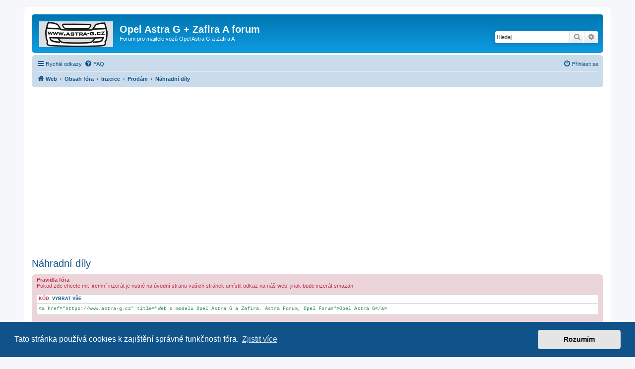

--- FILE ---
content_type: text/html; charset=UTF-8
request_url: https://www.astra-g.cz/forum/viewforum.php?f=41&sid=4c204b37a928cc69d31f517ba4e05f72
body_size: 8942
content:
<!DOCTYPE html>
<html dir="ltr" lang="cs-cz">
<head>
<meta charset="utf-8" />
<meta http-equiv="X-UA-Compatible" content="IE=edge">
<meta name="viewport" content="width=device-width, initial-scale=1" />

<title>Náhradní díly - Opel Astra G  + Zafira A forum</title>


	<link rel="canonical" href="https://www.astra-g.cz:443/forum/viewforum.php?f=41">

<!--
	phpBB style name: prosilver
	Based on style:   prosilver (this is the default phpBB3 style)
	Original author:  Tom Beddard ( http://www.subBlue.com/ )
	Modified by:
-->

<link href="./assets/css/font-awesome.min.css?assets_version=51" rel="stylesheet">
<link href="./styles/prosilver/theme/stylesheet.css?assets_version=51" rel="stylesheet">
<link href="./styles/prosilver/theme/cs/stylesheet.css?assets_version=51" rel="stylesheet">



	<link href="./assets/cookieconsent/cookieconsent.min.css?assets_version=51" rel="stylesheet">

<!--[if lte IE 9]>
	<link href="./styles/prosilver/theme/tweaks.css?assets_version=51" rel="stylesheet">
<![endif]-->





<script async src="https://fundingchoicesmessages.google.com/i/pub-1033462108778010?ers=1" nonce="dHJPoCaU-kyrIFHGXIeyYQ"></script><script nonce="dHJPoCaU-kyrIFHGXIeyYQ">(function() {function signalGooglefcPresent() {if (!window.frames['googlefcPresent']) {if (document.body) {const iframe = document.createElement('iframe'); iframe.style = 'width: 0; height: 0; border: none; z-index: -1000; left: -1000px; top: -1000px;'; iframe.style.display = 'none'; iframe.name = 'googlefcPresent'; document.body.appendChild(iframe);} else {setTimeout(signalGooglefcPresent, 0);}}}signalGooglefcPresent();})();</script>

<script>
  (function (s, t, a, y, twenty, two) {
    s.Stay22 = s.Stay22 || {};
    s.Stay22.params = { lmaID: '692d6e05b2478d16bb97d422' };
    twenty = t.createElement(a);
    two = t.getElementsByTagName(a)[0];
    twenty.async = 1;
    twenty.src = y;
    two.parentNode.insertBefore(twenty, two);
  })(window, document, 'script', 'https://scripts.stay22.com/letmeallez.js');
</script>


</head>
<body id="phpbb" class="nojs notouch section-viewforum ltr ">


<div id="wrap" class="wrap">
	<a id="top" class="top-anchor" accesskey="t"></a>
	<div id="page-header">
		<div class="headerbar" role="banner">
					<div class="inner">

			<div id="site-description" class="site-description">
		<a id="logo" class="logo" href="https://www.astra-g.cz/" title="Web">
					<span class="site_logo"></span>
				</a>
				<h1>Opel Astra G  + Zafira A forum</h1>
				<p>Forum pro majitele vozů Opel Astra G a Zafira A</p>
				<p class="skiplink"><a href="#start_here">Přejít na obsah</a></p>
			</div>

									<div id="search-box" class="search-box search-header" role="search">
				<form action="./search.php?sid=7ec5b9f7d81886005b6f1c36b4bdaf08" method="get" id="search">
				<fieldset>
					<input name="keywords" id="keywords" type="search" maxlength="128" title="Hledat klíčová slova" class="inputbox search tiny" size="20" value="" placeholder="Hledej…" />
					<button class="button button-search" type="submit" title="Hledat">
						<i class="icon fa-search fa-fw" aria-hidden="true"></i><span class="sr-only">Hledat</span>
					</button>
					<a href="./search.php?sid=7ec5b9f7d81886005b6f1c36b4bdaf08" class="button button-search-end" title="Pokročilé hledání">
						<i class="icon fa-cog fa-fw" aria-hidden="true"></i><span class="sr-only">Pokročilé hledání</span>
					</a>
					<input type="hidden" name="sid" value="7ec5b9f7d81886005b6f1c36b4bdaf08" />

				</fieldset>
				</form>
			</div>
						
			</div>
					</div>
				<div class="navbar" role="navigation">
	<div class="inner">

	<ul id="nav-main" class="nav-main linklist" role="menubar">

		<li id="quick-links" class="quick-links dropdown-container responsive-menu" data-skip-responsive="true">
			<a href="#" class="dropdown-trigger">
				<i class="icon fa-bars fa-fw" aria-hidden="true"></i><span>Rychlé odkazy</span>
			</a>
			<div class="dropdown">
				<div class="pointer"><div class="pointer-inner"></div></div>
				<ul class="dropdown-contents" role="menu">
					
											<li class="separator"></li>
																									<li>
								<a href="./search.php?search_id=unanswered&amp;sid=7ec5b9f7d81886005b6f1c36b4bdaf08" role="menuitem">
									<i class="icon fa-file-o fa-fw icon-gray" aria-hidden="true"></i><span>Témata bez odpovědí</span>
								</a>
							</li>
							<li>
								<a href="./search.php?search_id=active_topics&amp;sid=7ec5b9f7d81886005b6f1c36b4bdaf08" role="menuitem">
									<i class="icon fa-file-o fa-fw icon-blue" aria-hidden="true"></i><span>Aktivní témata</span>
								</a>
							</li>
							<li class="separator"></li>
							<li>
								<a href="./search.php?sid=7ec5b9f7d81886005b6f1c36b4bdaf08" role="menuitem">
									<i class="icon fa-search fa-fw" aria-hidden="true"></i><span>Hledat</span>
								</a>
							</li>
					
										<li class="separator"></li>

									</ul>
			</div>
		</li>

				<li data-skip-responsive="true">
			<a href="/forum/app.php/help/faq?sid=7ec5b9f7d81886005b6f1c36b4bdaf08" rel="help" title="Často kladené otázky" role="menuitem">
				<i class="icon fa-question-circle fa-fw" aria-hidden="true"></i><span>FAQ</span>
			</a>
		</li>
						
			<li class="rightside"  data-skip-responsive="true">
			<a href="./ucp.php?mode=login&amp;redirect=viewforum.php%3Ff%3D41&amp;sid=7ec5b9f7d81886005b6f1c36b4bdaf08" title="Přihlásit se" accesskey="x" role="menuitem">
				<i class="icon fa-power-off fa-fw" aria-hidden="true"></i><span>Přihlásit se</span>
			</a>
		</li>
						</ul>

	<ul id="nav-breadcrumbs" class="nav-breadcrumbs linklist navlinks" role="menubar">
				
		
		<li class="breadcrumbs" itemscope itemtype="https://schema.org/BreadcrumbList">

							<span class="crumb" itemtype="https://schema.org/ListItem" itemprop="itemListElement" itemscope><a itemprop="item" href="https://www.astra-g.cz/" data-navbar-reference="home"><i class="icon fa-home fa-fw" aria-hidden="true"></i><span itemprop="name">Web</span></a><meta itemprop="position" content="1" /></span>
			
							<span class="crumb" itemtype="https://schema.org/ListItem" itemprop="itemListElement" itemscope><a itemprop="item" href="./index.php?sid=7ec5b9f7d81886005b6f1c36b4bdaf08" accesskey="h" data-navbar-reference="index"><span itemprop="name">Obsah fóra</span></a><meta itemprop="position" content="2" /></span>

											
								<span class="crumb" itemtype="https://schema.org/ListItem" itemprop="itemListElement" itemscope data-forum-id="33"><a itemprop="item" href="./viewforum.php?f=33&amp;sid=7ec5b9f7d81886005b6f1c36b4bdaf08"><span itemprop="name">Inzerce</span></a><meta itemprop="position" content="3" /></span>
															
								<span class="crumb" itemtype="https://schema.org/ListItem" itemprop="itemListElement" itemscope data-forum-id="8"><a itemprop="item" href="./viewforum.php?f=8&amp;sid=7ec5b9f7d81886005b6f1c36b4bdaf08"><span itemprop="name">Prodám</span></a><meta itemprop="position" content="4" /></span>
															
								<span class="crumb" itemtype="https://schema.org/ListItem" itemprop="itemListElement" itemscope data-forum-id="41"><a itemprop="item" href="./viewforum.php?f=41&amp;sid=7ec5b9f7d81886005b6f1c36b4bdaf08"><span itemprop="name">Náhradní díly</span></a><meta itemprop="position" content="5" /></span>
							
					</li>

		
					<li class="rightside responsive-search">
				<a href="./search.php?sid=7ec5b9f7d81886005b6f1c36b4bdaf08" title="Zobrazit možnosti rozšířeného hledání" role="menuitem">
					<i class="icon fa-search fa-fw" aria-hidden="true"></i><span class="sr-only">Hledat</span>
				</a>
			</li>
			</ul>

	</div>
</div>
	</div>

	
	<a id="start_here" class="anchor"></a>
	<div id="page-body" class="page-body" role="main">
		
		<br></br>
<script async src="https://pagead2.googlesyndication.com/pagead/js/adsbygoogle.js?client=ca-pub-1033462108778010"
     crossorigin="anonymous"></script>
<!-- astra-g-forum-resp-top -->
<ins class="adsbygoogle"
     style="display:block"
     data-ad-client="ca-pub-1033462108778010"
     data-ad-slot="7519382629"
     data-ad-format="auto"
     data-full-width-responsive="true"></ins>
<script>
     (adsbygoogle = window.adsbygoogle || []).push({});
</script>
<br></br>
<h2 class="forum-title"><a href="./viewforum.php?f=41&amp;sid=7ec5b9f7d81886005b6f1c36b4bdaf08">Náhradní díly</a></h2>
<div>
	<!-- NOTE: remove the style="display: none" when you want to have the forum description on the forum body -->
	<div style="display: none !important;">Kategorie pouze pro náhradní díly<br /></div>	</div>

	<div class="rules">
		<div class="inner">

					<strong>Pravidla fóra</strong><br />
			Pokud zde chcete mit firemní inzerát je nutné na úvodní stranu vašich stránek umístit odkaz na náš web, jinak bude inzerát smazán.<br>

<div class="codebox"><p>Kód: <a href="#" onclick="selectCode(this); return false;">Vybrat vše</a></p><pre><code>&lt;a href="https://www.astra-g.cz" title="Web o modelu Opel Astra G a Zafira. Astra Forum, Opel Forum"&gt;Opel Astra G&lt;/a&gt;</code></pre></div>
		
		</div>
	</div>


	<div class="action-bar bar-top">

				
		<a href="./posting.php?mode=post&amp;f=41&amp;sid=7ec5b9f7d81886005b6f1c36b4bdaf08" class="button" title="Odeslat nové téma">
							<span>Nové téma</span> <i class="icon fa-pencil fa-fw" aria-hidden="true"></i>
					</a>
				
			<div class="search-box" role="search">
			<form method="get" id="forum-search" action="./search.php?sid=7ec5b9f7d81886005b6f1c36b4bdaf08">
			<fieldset>
				<input class="inputbox search tiny" type="search" name="keywords" id="search_keywords" size="20" placeholder="Hledat v&nbsp;tomto fóru" />
				<button class="button button-search" type="submit" title="Hledat">
					<i class="icon fa-search fa-fw" aria-hidden="true"></i><span class="sr-only">Hledat</span>
				</button>
				<a href="./search.php?fid%5B%5D=41&amp;sid=7ec5b9f7d81886005b6f1c36b4bdaf08" class="button button-search-end" title="Pokročilé hledání">
					<i class="icon fa-cog fa-fw" aria-hidden="true"></i><span class="sr-only">Pokročilé hledání</span>
				</a>
				<input type="hidden" name="fid[0]" value="41" />
<input type="hidden" name="sid" value="7ec5b9f7d81886005b6f1c36b4bdaf08" />

			</fieldset>
			</form>
		</div>
	
	<div class="pagination">
				0 témat
					&bull; Stránka <strong>1</strong> z <strong>1</strong>
			</div>

	</div>




	
			<div class="forumbg announcement">
		<div class="inner">
		<ul class="topiclist">
			<li class="header">
				<dl class="row-item">
					<dt><div class="list-inner">Oznámení</div></dt>
					<dd class="posts">Odpovědi</dd>
					<dd class="views">Zobrazení</dd>
					<dd class="lastpost"><span>Poslední příspěvek</span></dd>
				</dl>
			</li>
		</ul>
		<ul class="topiclist topics">
	
				<li class="row bg1 global-announce">
						<dl class="row-item global_read">
				<dt title="Žádné nové příspěvky">
										<div class="list-inner">
																		<a href="./viewtopic.php?t=32051&amp;sid=7ec5b9f7d81886005b6f1c36b4bdaf08" class="topictitle">Ukončení fóra Astra G a přesun na Opel-forum.cz</a>																								<br />
						
												<div class="responsive-show" style="display: none;">
							Poslední příspěvek od <a href="./memberlist.php?mode=viewprofile&amp;u=2&amp;sid=7ec5b9f7d81886005b6f1c36b4bdaf08" style="color: #AA0000;" class="username-coloured">milosh</a> &laquo; <a href="./viewtopic.php?p=490710&amp;sid=7ec5b9f7d81886005b6f1c36b4bdaf08#p490710" title="Přejít na poslední příspěvek"><time datetime="2020-04-04T08:35:53+00:00">04 dub 2020, 10:35</time></a>
							<br />Napsal v <a href="./viewforum.php?f=16&amp;sid=7ec5b9f7d81886005b6f1c36b4bdaf08">Pokec</a>						</div>
														<span class="responsive-show left-box" style="display: none;">Odpovědi: <strong>7</strong></span>
													
						<div class="topic-poster responsive-hide left-box">
																												od <a href="./memberlist.php?mode=viewprofile&amp;u=2&amp;sid=7ec5b9f7d81886005b6f1c36b4bdaf08" style="color: #AA0000;" class="username-coloured">milosh</a> &raquo; <time datetime="2020-03-31T12:11:26+00:00">31 bře 2020, 14:11</time>
														 &raquo; v <a href="./viewforum.php?f=16&amp;sid=7ec5b9f7d81886005b6f1c36b4bdaf08">Pokec</a>						</div>

						
											</div>
				</dt>
				<dd class="posts">7 <dfn>Odpovědi</dfn></dd>
				<dd class="views">119152 <dfn>Zobrazení</dfn></dd>
				<dd class="lastpost">
					<span><dfn>Poslední příspěvek </dfn>od <a href="./memberlist.php?mode=viewprofile&amp;u=2&amp;sid=7ec5b9f7d81886005b6f1c36b4bdaf08" style="color: #AA0000;" class="username-coloured">milosh</a>													<a href="./viewtopic.php?p=490710&amp;sid=7ec5b9f7d81886005b6f1c36b4bdaf08#p490710" title="Přejít na poslední příspěvek">
								<i class="icon fa-external-link-square fa-fw icon-lightgray icon-md" aria-hidden="true"></i><span class="sr-only"></span>
							</a>
												<br /><time datetime="2020-04-04T08:35:53+00:00">04 dub 2020, 10:35</time>
					</span>
				</dd>
			</dl>
					</li>
		
	

	
	
				<li class="row bg2 global-announce">
						<dl class="row-item global_read">
				<dt title="Žádné nové příspěvky">
										<div class="list-inner">
																		<a href="./viewtopic.php?t=31877&amp;sid=7ec5b9f7d81886005b6f1c36b4bdaf08" class="topictitle">Srovnávač povinného ručení Opel</a>																								<br />
						
												<div class="responsive-show" style="display: none;">
							Poslední příspěvek od <a href="./memberlist.php?mode=viewprofile&amp;u=2&amp;sid=7ec5b9f7d81886005b6f1c36b4bdaf08" style="color: #AA0000;" class="username-coloured">milosh</a> &laquo; <a href="./viewtopic.php?p=489638&amp;sid=7ec5b9f7d81886005b6f1c36b4bdaf08#p489638" title="Přejít na poslední příspěvek"><time datetime="2019-04-23T13:32:09+00:00">23 dub 2019, 15:32</time></a>
							<br />Napsal v <a href="./viewforum.php?f=1&amp;sid=7ec5b9f7d81886005b6f1c36b4bdaf08">Motory</a>						</div>
													
						<div class="topic-poster responsive-hide left-box">
																												od <a href="./memberlist.php?mode=viewprofile&amp;u=2&amp;sid=7ec5b9f7d81886005b6f1c36b4bdaf08" style="color: #AA0000;" class="username-coloured">milosh</a> &raquo; <time datetime="2019-04-23T13:32:09+00:00">23 dub 2019, 15:32</time>
														 &raquo; v <a href="./viewforum.php?f=1&amp;sid=7ec5b9f7d81886005b6f1c36b4bdaf08">Motory</a>						</div>

						
											</div>
				</dt>
				<dd class="posts">0 <dfn>Odpovědi</dfn></dd>
				<dd class="views">126979 <dfn>Zobrazení</dfn></dd>
				<dd class="lastpost">
					<span><dfn>Poslední příspěvek </dfn>od <a href="./memberlist.php?mode=viewprofile&amp;u=2&amp;sid=7ec5b9f7d81886005b6f1c36b4bdaf08" style="color: #AA0000;" class="username-coloured">milosh</a>													<a href="./viewtopic.php?p=489638&amp;sid=7ec5b9f7d81886005b6f1c36b4bdaf08#p489638" title="Přejít na poslední příspěvek">
								<i class="icon fa-external-link-square fa-fw icon-lightgray icon-md" aria-hidden="true"></i><span class="sr-only"></span>
							</a>
												<br /><time datetime="2019-04-23T13:32:09+00:00">23 dub 2019, 15:32</time>
					</span>
				</dd>
			</dl>
					</li>
		
	

	
	
				<li class="row bg1 global-announce">
						<dl class="row-item global_read">
				<dt title="Žádné nové příspěvky">
										<div class="list-inner">
																		<a href="./viewtopic.php?t=25339&amp;sid=7ec5b9f7d81886005b6f1c36b4bdaf08" class="topictitle">Astra-G.cz na sociálních sítích</a>																								<br />
						
												<div class="responsive-show" style="display: none;">
							Poslední příspěvek od <a href="./memberlist.php?mode=viewprofile&amp;u=2&amp;sid=7ec5b9f7d81886005b6f1c36b4bdaf08" style="color: #AA0000;" class="username-coloured">milosh</a> &laquo; <a href="./viewtopic.php?p=474012&amp;sid=7ec5b9f7d81886005b6f1c36b4bdaf08#p474012" title="Přejít na poslední příspěvek"><time datetime="2015-12-17T11:26:58+00:00">17 pro 2015, 12:26</time></a>
							<br />Napsal v <a href="./viewforum.php?f=1&amp;sid=7ec5b9f7d81886005b6f1c36b4bdaf08">Motory</a>						</div>
														<span class="responsive-show left-box" style="display: none;">Odpovědi: <strong>1</strong></span>
													
						<div class="topic-poster responsive-hide left-box">
																												od <a href="./memberlist.php?mode=viewprofile&amp;u=2&amp;sid=7ec5b9f7d81886005b6f1c36b4bdaf08" style="color: #AA0000;" class="username-coloured">milosh</a> &raquo; <time datetime="2013-01-19T10:05:21+00:00">19 led 2013, 11:05</time>
														 &raquo; v <a href="./viewforum.php?f=1&amp;sid=7ec5b9f7d81886005b6f1c36b4bdaf08">Motory</a>						</div>

						
											</div>
				</dt>
				<dd class="posts">1 <dfn>Odpovědi</dfn></dd>
				<dd class="views">229087 <dfn>Zobrazení</dfn></dd>
				<dd class="lastpost">
					<span><dfn>Poslední příspěvek </dfn>od <a href="./memberlist.php?mode=viewprofile&amp;u=2&amp;sid=7ec5b9f7d81886005b6f1c36b4bdaf08" style="color: #AA0000;" class="username-coloured">milosh</a>													<a href="./viewtopic.php?p=474012&amp;sid=7ec5b9f7d81886005b6f1c36b4bdaf08#p474012" title="Přejít na poslední příspěvek">
								<i class="icon fa-external-link-square fa-fw icon-lightgray icon-md" aria-hidden="true"></i><span class="sr-only"></span>
							</a>
												<br /><time datetime="2015-12-17T11:26:58+00:00">17 pro 2015, 12:26</time>
					</span>
				</dd>
			</dl>
					</li>
		
	

	
	
				<li class="row bg2 global-announce">
						<dl class="row-item global_read_locked">
				<dt title="Toto téma je zamknuté. Nemůžete posílat nové příspěvky ani odpovídat na starší.">
										<div class="list-inner">
																		<a href="./viewtopic.php?t=24938&amp;sid=7ec5b9f7d81886005b6f1c36b4bdaf08" class="topictitle">Black list - černá listina</a>																								<br />
						
												<div class="responsive-show" style="display: none;">
							Poslední příspěvek od <a href="./memberlist.php?mode=viewprofile&amp;u=1235&amp;sid=7ec5b9f7d81886005b6f1c36b4bdaf08" style="color: #000099;" class="username-coloured">Radoš 92</a> &laquo; <a href="./viewtopic.php?p=468091&amp;sid=7ec5b9f7d81886005b6f1c36b4bdaf08#p468091" title="Přejít na poslední příspěvek"><time datetime="2015-04-26T20:42:15+00:00">26 dub 2015, 22:42</time></a>
							<br />Napsal v <a href="./viewforum.php?f=1&amp;sid=7ec5b9f7d81886005b6f1c36b4bdaf08">Motory</a>						</div>
														<span class="responsive-show left-box" style="display: none;">Odpovědi: <strong>6</strong></span>
													
						<div class="topic-poster responsive-hide left-box">
																												od <a href="./memberlist.php?mode=viewprofile&amp;u=1235&amp;sid=7ec5b9f7d81886005b6f1c36b4bdaf08" style="color: #000099;" class="username-coloured">Radoš 92</a> &raquo; <time datetime="2012-09-30T18:45:56+00:00">30 zář 2012, 20:45</time>
														 &raquo; v <a href="./viewforum.php?f=1&amp;sid=7ec5b9f7d81886005b6f1c36b4bdaf08">Motory</a>						</div>

						
											</div>
				</dt>
				<dd class="posts">6 <dfn>Odpovědi</dfn></dd>
				<dd class="views">258790 <dfn>Zobrazení</dfn></dd>
				<dd class="lastpost">
					<span><dfn>Poslední příspěvek </dfn>od <a href="./memberlist.php?mode=viewprofile&amp;u=1235&amp;sid=7ec5b9f7d81886005b6f1c36b4bdaf08" style="color: #000099;" class="username-coloured">Radoš 92</a>													<a href="./viewtopic.php?p=468091&amp;sid=7ec5b9f7d81886005b6f1c36b4bdaf08#p468091" title="Přejít na poslední příspěvek">
								<i class="icon fa-external-link-square fa-fw icon-lightgray icon-md" aria-hidden="true"></i><span class="sr-only"></span>
							</a>
												<br /><time datetime="2015-04-26T20:42:15+00:00">26 dub 2015, 22:42</time>
					</span>
				</dd>
			</dl>
					</li>
		
	

	
	
				<li class="row bg1 global-announce">
						<dl class="row-item global_read_locked">
				<dt title="Toto téma je zamknuté. Nemůžete posílat nové příspěvky ani odpovídat na starší.">
										<div class="list-inner">
																		<a href="./viewtopic.php?t=22250&amp;sid=7ec5b9f7d81886005b6f1c36b4bdaf08" class="topictitle">Identifikační štítek vozidla - B-sloupek u spolujezdce</a>																								<br />
						
												<div class="responsive-show" style="display: none;">
							Poslední příspěvek od <a href="./memberlist.php?mode=viewprofile&amp;u=2016&amp;sid=7ec5b9f7d81886005b6f1c36b4bdaf08" class="username">Mike.S</a> &laquo; <a href="./viewtopic.php?p=375181&amp;sid=7ec5b9f7d81886005b6f1c36b4bdaf08#p375181" title="Přejít na poslední příspěvek"><time datetime="2011-11-06T08:11:54+00:00">06 lis 2011, 09:11</time></a>
							<br />Napsal v <a href="./viewforum.php?f=1&amp;sid=7ec5b9f7d81886005b6f1c36b4bdaf08">Motory</a>						</div>
													
						<div class="topic-poster responsive-hide left-box">
														<i class="icon fa-paperclip fa-fw" aria-hidden="true"></i>														od <a href="./memberlist.php?mode=viewprofile&amp;u=2016&amp;sid=7ec5b9f7d81886005b6f1c36b4bdaf08" class="username">Mike.S</a> &raquo; <time datetime="2011-11-06T08:11:54+00:00">06 lis 2011, 09:11</time>
														 &raquo; v <a href="./viewforum.php?f=1&amp;sid=7ec5b9f7d81886005b6f1c36b4bdaf08">Motory</a>						</div>

						
											</div>
				</dt>
				<dd class="posts">0 <dfn>Odpovědi</dfn></dd>
				<dd class="views">232585 <dfn>Zobrazení</dfn></dd>
				<dd class="lastpost">
					<span><dfn>Poslední příspěvek </dfn>od <a href="./memberlist.php?mode=viewprofile&amp;u=2016&amp;sid=7ec5b9f7d81886005b6f1c36b4bdaf08" class="username">Mike.S</a>													<a href="./viewtopic.php?p=375181&amp;sid=7ec5b9f7d81886005b6f1c36b4bdaf08#p375181" title="Přejít na poslední příspěvek">
								<i class="icon fa-external-link-square fa-fw icon-lightgray icon-md" aria-hidden="true"></i><span class="sr-only"></span>
							</a>
												<br /><time datetime="2011-11-06T08:11:54+00:00">06 lis 2011, 09:11</time>
					</span>
				</dd>
			</dl>
					</li>
		
	

	
	
				<li class="row bg2 global-announce">
						<dl class="row-item global_read">
				<dt title="Žádné nové příspěvky">
										<div class="list-inner">
																		<a href="./viewtopic.php?t=21836&amp;sid=7ec5b9f7d81886005b6f1c36b4bdaf08" class="topictitle">Návod na vložení odkazu z Autokelly.cz</a>																								<br />
						
												<div class="responsive-show" style="display: none;">
							Poslední příspěvek od <a href="./memberlist.php?mode=viewprofile&amp;u=2016&amp;sid=7ec5b9f7d81886005b6f1c36b4bdaf08" class="username">Mike.S</a> &laquo; <a href="./viewtopic.php?p=370733&amp;sid=7ec5b9f7d81886005b6f1c36b4bdaf08#p370733" title="Přejít na poslední příspěvek"><time datetime="2011-09-14T14:44:53+00:00">14 zář 2011, 16:44</time></a>
							<br />Napsal v <a href="./viewforum.php?f=1&amp;sid=7ec5b9f7d81886005b6f1c36b4bdaf08">Motory</a>						</div>
													
						<div class="topic-poster responsive-hide left-box">
														<i class="icon fa-paperclip fa-fw" aria-hidden="true"></i>														od <a href="./memberlist.php?mode=viewprofile&amp;u=2016&amp;sid=7ec5b9f7d81886005b6f1c36b4bdaf08" class="username">Mike.S</a> &raquo; <time datetime="2011-09-14T14:44:53+00:00">14 zář 2011, 16:44</time>
														 &raquo; v <a href="./viewforum.php?f=1&amp;sid=7ec5b9f7d81886005b6f1c36b4bdaf08">Motory</a>						</div>

						
											</div>
				</dt>
				<dd class="posts">0 <dfn>Odpovědi</dfn></dd>
				<dd class="views">219350 <dfn>Zobrazení</dfn></dd>
				<dd class="lastpost">
					<span><dfn>Poslední příspěvek </dfn>od <a href="./memberlist.php?mode=viewprofile&amp;u=2016&amp;sid=7ec5b9f7d81886005b6f1c36b4bdaf08" class="username">Mike.S</a>													<a href="./viewtopic.php?p=370733&amp;sid=7ec5b9f7d81886005b6f1c36b4bdaf08#p370733" title="Přejít na poslední příspěvek">
								<i class="icon fa-external-link-square fa-fw icon-lightgray icon-md" aria-hidden="true"></i><span class="sr-only"></span>
							</a>
												<br /><time datetime="2011-09-14T14:44:53+00:00">14 zář 2011, 16:44</time>
					</span>
				</dd>
			</dl>
					</li>
		
	

	
	
				<li class="row bg1 global-announce">
						<dl class="row-item global_read_locked">
				<dt title="Toto téma je zamknuté. Nemůžete posílat nové příspěvky ani odpovídat na starší.">
										<div class="list-inner">
																		<a href="./viewtopic.php?t=19711&amp;sid=7ec5b9f7d81886005b6f1c36b4bdaf08" class="topictitle">Výměna odkazů s Astra-G.cz</a>																								<br />
						
												<div class="responsive-show" style="display: none;">
							Poslední příspěvek od <a href="./memberlist.php?mode=viewprofile&amp;u=2&amp;sid=7ec5b9f7d81886005b6f1c36b4bdaf08" style="color: #AA0000;" class="username-coloured">milosh</a> &laquo; <a href="./viewtopic.php?p=429044&amp;sid=7ec5b9f7d81886005b6f1c36b4bdaf08#p429044" title="Přejít na poslední příspěvek"><time datetime="2013-03-28T21:01:38+00:00">28 bře 2013, 22:01</time></a>
							<br />Napsal v <a href="./viewforum.php?f=1&amp;sid=7ec5b9f7d81886005b6f1c36b4bdaf08">Motory</a>						</div>
														<span class="responsive-show left-box" style="display: none;">Odpovědi: <strong>1</strong></span>
													
						<div class="topic-poster responsive-hide left-box">
																												od <a href="./memberlist.php?mode=viewprofile&amp;u=2&amp;sid=7ec5b9f7d81886005b6f1c36b4bdaf08" style="color: #AA0000;" class="username-coloured">milosh</a> &raquo; <time datetime="2011-01-24T14:12:34+00:00">24 led 2011, 15:12</time>
														 &raquo; v <a href="./viewforum.php?f=1&amp;sid=7ec5b9f7d81886005b6f1c36b4bdaf08">Motory</a>						</div>

						
											</div>
				</dt>
				<dd class="posts">1 <dfn>Odpovědi</dfn></dd>
				<dd class="views">221280 <dfn>Zobrazení</dfn></dd>
				<dd class="lastpost">
					<span><dfn>Poslední příspěvek </dfn>od <a href="./memberlist.php?mode=viewprofile&amp;u=2&amp;sid=7ec5b9f7d81886005b6f1c36b4bdaf08" style="color: #AA0000;" class="username-coloured">milosh</a>													<a href="./viewtopic.php?p=429044&amp;sid=7ec5b9f7d81886005b6f1c36b4bdaf08#p429044" title="Přejít na poslední příspěvek">
								<i class="icon fa-external-link-square fa-fw icon-lightgray icon-md" aria-hidden="true"></i><span class="sr-only"></span>
							</a>
												<br /><time datetime="2013-03-28T21:01:38+00:00">28 bře 2013, 22:01</time>
					</span>
				</dd>
			</dl>
					</li>
		
	

	
	
				<li class="row bg2 global-announce">
						<dl class="row-item global_read">
				<dt title="Žádné nové příspěvky">
										<div class="list-inner">
																		<a href="./viewtopic.php?t=9546&amp;sid=7ec5b9f7d81886005b6f1c36b4bdaf08" class="topictitle">Meli jste za steracem letacek astra g?</a>																								<br />
						
												<div class="responsive-show" style="display: none;">
							Poslední příspěvek od <a href="./memberlist.php?mode=viewprofile&amp;u=10818&amp;sid=7ec5b9f7d81886005b6f1c36b4bdaf08" class="username">Mig_all</a> &laquo; <a href="./viewtopic.php?p=478358&amp;sid=7ec5b9f7d81886005b6f1c36b4bdaf08#p478358" title="Přejít na poslední příspěvek"><time datetime="2016-05-25T08:02:37+00:00">25 kvě 2016, 10:02</time></a>
							<br />Napsal v <a href="./viewforum.php?f=1&amp;sid=7ec5b9f7d81886005b6f1c36b4bdaf08">Motory</a>						</div>
														<span class="responsive-show left-box" style="display: none;">Odpovědi: <strong>217</strong></span>
													
						<div class="topic-poster responsive-hide left-box">
														<i class="icon fa-paperclip fa-fw" aria-hidden="true"></i>														od <a href="./memberlist.php?mode=viewprofile&amp;u=2&amp;sid=7ec5b9f7d81886005b6f1c36b4bdaf08" style="color: #AA0000;" class="username-coloured">milosh</a> &raquo; <time datetime="2008-09-25T12:01:50+00:00">25 zář 2008, 14:01</time>
														 &raquo; v <a href="./viewforum.php?f=1&amp;sid=7ec5b9f7d81886005b6f1c36b4bdaf08">Motory</a>						</div>

												<div class="pagination">
							<span><i class="icon fa-clone fa-fw" aria-hidden="true"></i></span>
							<ul>
															<li><a class="button" href="./viewtopic.php?t=9546&amp;sid=7ec5b9f7d81886005b6f1c36b4bdaf08">1</a></li>
																							<li class="ellipsis"><span>…</span></li>
																							<li><a class="button" href="./viewtopic.php?t=9546&amp;sid=7ec5b9f7d81886005b6f1c36b4bdaf08&amp;start=150">11</a></li>
																							<li><a class="button" href="./viewtopic.php?t=9546&amp;sid=7ec5b9f7d81886005b6f1c36b4bdaf08&amp;start=165">12</a></li>
																							<li><a class="button" href="./viewtopic.php?t=9546&amp;sid=7ec5b9f7d81886005b6f1c36b4bdaf08&amp;start=180">13</a></li>
																							<li><a class="button" href="./viewtopic.php?t=9546&amp;sid=7ec5b9f7d81886005b6f1c36b4bdaf08&amp;start=195">14</a></li>
																							<li><a class="button" href="./viewtopic.php?t=9546&amp;sid=7ec5b9f7d81886005b6f1c36b4bdaf08&amp;start=210">15</a></li>
																																													</ul>
						</div>
						
											</div>
				</dt>
				<dd class="posts">217 <dfn>Odpovědi</dfn></dd>
				<dd class="views">1421682 <dfn>Zobrazení</dfn></dd>
				<dd class="lastpost">
					<span><dfn>Poslední příspěvek </dfn>od <a href="./memberlist.php?mode=viewprofile&amp;u=10818&amp;sid=7ec5b9f7d81886005b6f1c36b4bdaf08" class="username">Mig_all</a>													<a href="./viewtopic.php?p=478358&amp;sid=7ec5b9f7d81886005b6f1c36b4bdaf08#p478358" title="Přejít na poslední příspěvek">
								<i class="icon fa-external-link-square fa-fw icon-lightgray icon-md" aria-hidden="true"></i><span class="sr-only"></span>
							</a>
												<br /><time datetime="2016-05-25T08:02:37+00:00">25 kvě 2016, 10:02</time>
					</span>
				</dd>
			</dl>
					</li>
		
				</ul>
		</div>
	</div>
	

	<div class="action-bar bar-bottom">
					
			<a href="./posting.php?mode=post&amp;f=41&amp;sid=7ec5b9f7d81886005b6f1c36b4bdaf08" class="button" title="Odeslat nové téma">
							<span>Nové téma</span> <i class="icon fa-pencil fa-fw" aria-hidden="true"></i>
						</a>

					
					<form method="post" action="./viewforum.php?f=41&amp;sid=7ec5b9f7d81886005b6f1c36b4bdaf08">
			<div class="dropdown-container dropdown-container-left dropdown-button-control sort-tools">
	<span title="Možnosti zobrazení a seřazení" class="button button-secondary dropdown-trigger dropdown-select">
		<i class="icon fa-sort-amount-asc fa-fw" aria-hidden="true"></i>
		<span class="caret"><i class="icon fa-sort-down fa-fw" aria-hidden="true"></i></span>
	</span>
	<div class="dropdown hidden">
		<div class="pointer"><div class="pointer-inner"></div></div>
		<div class="dropdown-contents">
			<fieldset class="display-options">
							<label>Zobrazit: <select name="st" id="st"><option value="0" selected="selected">Všechna témata</option><option value="1">1 den</option><option value="7">7 dní</option><option value="14">2 týdny</option><option value="30">1 měsíc</option><option value="90">3 měsíce</option><option value="180">6 měsíců</option><option value="365">1 rok</option></select></label>
								<label>Seřadit podle: <select name="sk" id="sk"><option value="a">Autor</option><option value="t" selected="selected">Čas odeslání</option><option value="r">Odpovědi</option><option value="s">Předmět</option><option value="v">Zobrazení</option></select></label>
				<label>Směr: <select name="sd" id="sd"><option value="a">Vzestupně</option><option value="d" selected="selected">Sestupně</option></select></label>
								<hr class="dashed" />
				<input type="submit" class="button2" name="sort" value="Přejít" />
						</fieldset>
		</div>
	</div>
</div>
			</form>
		
		<div class="pagination">
						0 témat
							 &bull; Stránka <strong>1</strong> z <strong>1</strong>
					</div>
	</div>


<div class="action-bar actions-jump">
		<p class="jumpbox-return">
		<a href="./index.php?sid=7ec5b9f7d81886005b6f1c36b4bdaf08" class="left-box arrow-left" accesskey="r">
			<i class="icon fa-angle-left fa-fw icon-black" aria-hidden="true"></i><span>Vrátit se na Obsah fóra</span>
		</a>
	</p>
	
		<div class="jumpbox dropdown-container dropdown-container-right dropdown-up dropdown-left dropdown-button-control" id="jumpbox">
			<span title="Přejít na" class="button button-secondary dropdown-trigger dropdown-select">
				<span>Přejít na</span>
				<span class="caret"><i class="icon fa-sort-down fa-fw" aria-hidden="true"></i></span>
			</span>
		<div class="dropdown">
			<div class="pointer"><div class="pointer-inner"></div></div>
			<ul class="dropdown-contents">
																				<li><a href="./viewforum.php?f=29&amp;sid=7ec5b9f7d81886005b6f1c36b4bdaf08" class="jumpbox-cat-link"> <span> Technika</span></a></li>
																<li><a href="./viewforum.php?f=1&amp;sid=7ec5b9f7d81886005b6f1c36b4bdaf08" class="jumpbox-sub-link"><span class="spacer"></span> <span>&#8627; &nbsp; Motory</span></a></li>
																<li><a href="./viewforum.php?f=35&amp;sid=7ec5b9f7d81886005b6f1c36b4bdaf08" class="jumpbox-sub-link"><span class="spacer"></span><span class="spacer"></span> <span>&#8627; &nbsp; Benzín</span></a></li>
																<li><a href="./viewforum.php?f=36&amp;sid=7ec5b9f7d81886005b6f1c36b4bdaf08" class="jumpbox-sub-link"><span class="spacer"></span><span class="spacer"></span> <span>&#8627; &nbsp; Diesel</span></a></li>
																<li><a href="./viewforum.php?f=52&amp;sid=7ec5b9f7d81886005b6f1c36b4bdaf08" class="jumpbox-sub-link"><span class="spacer"></span><span class="spacer"></span> <span>&#8627; &nbsp; LPG, CNG</span></a></li>
																<li><a href="./viewforum.php?f=53&amp;sid=7ec5b9f7d81886005b6f1c36b4bdaf08" class="jumpbox-sub-link"><span class="spacer"></span><span class="spacer"></span> <span>&#8627; &nbsp; Motory - Pokec</span></a></li>
																<li><a href="./viewforum.php?f=3&amp;sid=7ec5b9f7d81886005b6f1c36b4bdaf08" class="jumpbox-sub-link"><span class="spacer"></span> <span>&#8627; &nbsp; Podvozek</span></a></li>
																<li><a href="./viewforum.php?f=4&amp;sid=7ec5b9f7d81886005b6f1c36b4bdaf08" class="jumpbox-sub-link"><span class="spacer"></span> <span>&#8627; &nbsp; Kola + pneu</span></a></li>
																<li><a href="./viewforum.php?f=5&amp;sid=7ec5b9f7d81886005b6f1c36b4bdaf08" class="jumpbox-sub-link"><span class="spacer"></span> <span>&#8627; &nbsp; Interiér a exteriér</span></a></li>
																<li><a href="./viewforum.php?f=14&amp;sid=7ec5b9f7d81886005b6f1c36b4bdaf08" class="jumpbox-sub-link"><span class="spacer"></span> <span>&#8627; &nbsp; Elektroinstalace</span></a></li>
																<li><a href="./viewforum.php?f=6&amp;sid=7ec5b9f7d81886005b6f1c36b4bdaf08" class="jumpbox-sub-link"><span class="spacer"></span> <span>&#8627; &nbsp; Autohifi</span></a></li>
																<li><a href="./viewforum.php?f=10&amp;sid=7ec5b9f7d81886005b6f1c36b4bdaf08" class="jumpbox-sub-link"><span class="spacer"></span> <span>&#8627; &nbsp; Tuning &amp; Styling</span></a></li>
																<li><a href="./viewforum.php?f=18&amp;sid=7ec5b9f7d81886005b6f1c36b4bdaf08" class="jumpbox-sub-link"><span class="spacer"></span> <span>&#8627; &nbsp; Kupujeme Astru a Zafiru</span></a></li>
																<li><a href="./viewforum.php?f=12&amp;sid=7ec5b9f7d81886005b6f1c36b4bdaf08" class="jumpbox-sub-link"><span class="spacer"></span> <span>&#8627; &nbsp; DOWNLOAD</span></a></li>
																<li><a href="./viewforum.php?f=21&amp;sid=7ec5b9f7d81886005b6f1c36b4bdaf08" class="jumpbox-sub-link"><span class="spacer"></span> <span>&#8627; &nbsp; Technická Sekce</span></a></li>
																<li><a href="./viewforum.php?f=54&amp;sid=7ec5b9f7d81886005b6f1c36b4bdaf08" class="jumpbox-sub-link"><span class="spacer"></span> <span>&#8627; &nbsp; Návody</span></a></li>
																<li><a href="./viewforum.php?f=30&amp;sid=7ec5b9f7d81886005b6f1c36b4bdaf08" class="jumpbox-cat-link"> <span> Astra G Club</span></a></li>
																<li><a href="./viewforum.php?f=7&amp;sid=7ec5b9f7d81886005b6f1c36b4bdaf08" class="jumpbox-sub-link"><span class="spacer"></span> <span>&#8627; &nbsp; Vaše auta - Club cars</span></a></li>
																<li><a href="./viewforum.php?f=46&amp;sid=7ec5b9f7d81886005b6f1c36b4bdaf08" class="jumpbox-sub-link"><span class="spacer"></span><span class="spacer"></span> <span>&#8627; &nbsp; 3-dvéřová karoserie</span></a></li>
																<li><a href="./viewforum.php?f=47&amp;sid=7ec5b9f7d81886005b6f1c36b4bdaf08" class="jumpbox-sub-link"><span class="spacer"></span><span class="spacer"></span> <span>&#8627; &nbsp; 5-dvéřová karoserie</span></a></li>
																<li><a href="./viewforum.php?f=48&amp;sid=7ec5b9f7d81886005b6f1c36b4bdaf08" class="jumpbox-sub-link"><span class="spacer"></span><span class="spacer"></span> <span>&#8627; &nbsp; Sedan</span></a></li>
																<li><a href="./viewforum.php?f=49&amp;sid=7ec5b9f7d81886005b6f1c36b4bdaf08" class="jumpbox-sub-link"><span class="spacer"></span><span class="spacer"></span> <span>&#8627; &nbsp; Caravan / Van</span></a></li>
																<li><a href="./viewforum.php?f=50&amp;sid=7ec5b9f7d81886005b6f1c36b4bdaf08" class="jumpbox-sub-link"><span class="spacer"></span><span class="spacer"></span> <span>&#8627; &nbsp; Coupé / Cabrio</span></a></li>
																<li><a href="./viewforum.php?f=2&amp;sid=7ec5b9f7d81886005b6f1c36b4bdaf08" class="jumpbox-sub-link"><span class="spacer"></span> <span>&#8627; &nbsp; Odkazy - Links</span></a></li>
																<li><a href="./viewforum.php?f=11&amp;sid=7ec5b9f7d81886005b6f1c36b4bdaf08" class="jumpbox-sub-link"><span class="spacer"></span> <span>&#8627; &nbsp; Srazy</span></a></li>
																<li><a href="./viewforum.php?f=16&amp;sid=7ec5b9f7d81886005b6f1c36b4bdaf08" class="jumpbox-sub-link"><span class="spacer"></span> <span>&#8627; &nbsp; Pokec</span></a></li>
																<li><a href="./viewforum.php?f=31&amp;sid=7ec5b9f7d81886005b6f1c36b4bdaf08" class="jumpbox-cat-link"> <span> Zafira</span></a></li>
																<li><a href="./viewforum.php?f=22&amp;sid=7ec5b9f7d81886005b6f1c36b4bdaf08" class="jumpbox-sub-link"><span class="spacer"></span> <span>&#8627; &nbsp; Zafira</span></a></li>
																<li><a href="./viewforum.php?f=24&amp;sid=7ec5b9f7d81886005b6f1c36b4bdaf08" class="jumpbox-sub-link"><span class="spacer"></span> <span>&#8627; &nbsp; Vaše Zafiry</span></a></li>
																<li><a href="./viewforum.php?f=38&amp;sid=7ec5b9f7d81886005b6f1c36b4bdaf08" class="jumpbox-cat-link"> <span> Další Astra modely</span></a></li>
																<li><a href="./viewforum.php?f=37&amp;sid=7ec5b9f7d81886005b6f1c36b4bdaf08" class="jumpbox-sub-link"><span class="spacer"></span> <span>&#8627; &nbsp; Astra F</span></a></li>
																<li><a href="./viewforum.php?f=32&amp;sid=7ec5b9f7d81886005b6f1c36b4bdaf08" class="jumpbox-cat-link"> <span> Opelforum pro další Oply</span></a></li>
																<li><a href="./viewforum.php?f=20&amp;sid=7ec5b9f7d81886005b6f1c36b4bdaf08" class="jumpbox-sub-link"><span class="spacer"></span> <span>&#8627; &nbsp; Corsa, Vectra a jiné oply</span></a></li>
																<li><a href="./viewforum.php?f=33&amp;sid=7ec5b9f7d81886005b6f1c36b4bdaf08" class="jumpbox-cat-link"> <span> Inzerce</span></a></li>
																<li><a href="./viewforum.php?f=8&amp;sid=7ec5b9f7d81886005b6f1c36b4bdaf08" class="jumpbox-sub-link"><span class="spacer"></span> <span>&#8627; &nbsp; Prodám</span></a></li>
																<li><a href="./viewforum.php?f=40&amp;sid=7ec5b9f7d81886005b6f1c36b4bdaf08" class="jumpbox-sub-link"><span class="spacer"></span><span class="spacer"></span> <span>&#8627; &nbsp; Auta</span></a></li>
																<li><a href="./viewforum.php?f=43&amp;sid=7ec5b9f7d81886005b6f1c36b4bdaf08" class="jumpbox-sub-link"><span class="spacer"></span><span class="spacer"></span> <span>&#8627; &nbsp; Disky, pneu</span></a></li>
																<li><a href="./viewforum.php?f=41&amp;sid=7ec5b9f7d81886005b6f1c36b4bdaf08" class="jumpbox-sub-link"><span class="spacer"></span><span class="spacer"></span> <span>&#8627; &nbsp; Náhradní díly</span></a></li>
																<li><a href="./viewforum.php?f=42&amp;sid=7ec5b9f7d81886005b6f1c36b4bdaf08" class="jumpbox-sub-link"><span class="spacer"></span><span class="spacer"></span> <span>&#8627; &nbsp; Ostatní</span></a></li>
																<li><a href="./viewforum.php?f=9&amp;sid=7ec5b9f7d81886005b6f1c36b4bdaf08" class="jumpbox-sub-link"><span class="spacer"></span> <span>&#8627; &nbsp; Koupím</span></a></li>
																<li><a href="./viewforum.php?f=23&amp;sid=7ec5b9f7d81886005b6f1c36b4bdaf08" class="jumpbox-sub-link"><span class="spacer"></span> <span>&#8627; &nbsp; Vyměním</span></a></li>
																<li><a href="./viewforum.php?f=45&amp;sid=7ec5b9f7d81886005b6f1c36b4bdaf08" class="jumpbox-sub-link"><span class="spacer"></span> <span>&#8627; &nbsp; Uzavřené obchody</span></a></li>
																<li><a href="./viewforum.php?f=55&amp;sid=7ec5b9f7d81886005b6f1c36b4bdaf08" class="jumpbox-sub-link"><span class="spacer"></span> <span>&#8627; &nbsp; Firemní inzerce</span></a></li>
																<li><a href="./viewforum.php?f=34&amp;sid=7ec5b9f7d81886005b6f1c36b4bdaf08" class="jumpbox-cat-link"> <span> ENGLISH / DEUTSCH CORNER</span></a></li>
																<li><a href="./viewforum.php?f=17&amp;sid=7ec5b9f7d81886005b6f1c36b4bdaf08" class="jumpbox-sub-link"><span class="spacer"></span> <span>&#8627; &nbsp; English / Deutsch corner</span></a></li>
											</ul>
		</div>
	</div>

	</div>



	<div class="stat-block permissions">
		<h3>Oprávnění fóra</h3>
		<p><strong>Nemůžete</strong> zakládat nová témata v&nbsp;tomto fóru<br /><strong>Nemůžete</strong> odpovídat v&nbsp;tomto fóru<br /><strong>Nemůžete</strong> upravovat své příspěvky v&nbsp;tomto fóru<br /><strong>Nemůžete</strong> mazat své příspěvky v&nbsp;tomto fóru<br /><strong>Nemůžete</strong> přikládat soubory v&nbsp;tomto fóru<br /></p>
	</div>

<br></br>
<script async src="https://pagead2.googlesyndication.com/pagead/js/adsbygoogle.js?client=ca-pub-1033462108778010"
     crossorigin="anonymous"></script>
<!-- astra-g-forum-resp-down -->
<ins class="adsbygoogle"
     style="display:block"
     data-ad-client="ca-pub-1033462108778010"
     data-ad-slot="5762613675"
     data-ad-format="auto"
     data-full-width-responsive="true"></ins>
<script>
     (adsbygoogle = window.adsbygoogle || []).push({});
</script>
<br></br>
<!-- Global site tag (gtag.js) - Google Analytics -->
<script async src="https://www.googletagmanager.com/gtag/js?id=UA-19067668-2"></script>
<script>
  window.dataLayer = window.dataLayer || [];
  function gtag(){dataLayer.push(arguments);}
  gtag('js', new Date());

  gtag('config', 'UA-19067668-2');
</script>


<a href="https://www.toplist.cz/"><script language="JavaScript" type="text/javascript">
<!--
document.write ('<img src="https://toplist.cz/dot.asp?id=187465&http='+escape(document.referrer)+'&wi='+escape(window.screen.width)+'&he='+escape(window.screen.height)+'&cd='+escape(window.screen.colorDepth)+'&t='+escape(document.title)+'" width="1" height="1" border=0 alt="TOPlist" />');
//--></script><noscript><img src="https://toplist.cz/dot.asp?id=187465" border="0"
alt="TOPlist" width="1" height="1" /></noscript></a>
			</div>


<div id="page-footer" class="page-footer" role="contentinfo">
	<div class="navbar" role="navigation">
	<div class="inner">

	<ul id="nav-footer" class="nav-footer linklist" role="menubar">
		<li class="breadcrumbs">
							<span class="crumb"><a href="https://www.astra-g.cz/" data-navbar-reference="home"><i class="icon fa-home fa-fw" aria-hidden="true"></i><span>Web</span></a></span>									<span class="crumb"><a href="./index.php?sid=7ec5b9f7d81886005b6f1c36b4bdaf08" data-navbar-reference="index"><span>Obsah fóra</span></a></span>					</li>
		
				<li class="rightside">Všechny časy jsou v <span title="Evropa/Praha">UTC+01:00</span></li>
							<li class="rightside">
				<a href="/forum/app.php/user/delete_cookies?sid=7ec5b9f7d81886005b6f1c36b4bdaf08" data-ajax="true" data-refresh="true" role="menuitem">
					<i class="icon fa-trash fa-fw" aria-hidden="true"></i><span>Smazat cookies</span>
				</a>
			</li>
																<li class="rightside" data-last-responsive="true">
				<a href="./memberlist.php?mode=contactadmin&amp;sid=7ec5b9f7d81886005b6f1c36b4bdaf08" role="menuitem">
					<i class="icon fa-envelope fa-fw" aria-hidden="true"></i><span>Kontaktujte nás</span>
				</a>
			</li>
			</ul>

	</div>
</div>

	<div class="copyright">
				<p class="footer-row">
			<span class="footer-copyright">Založeno na <a href="https://www.phpbb.com/">phpBB</a>&reg; Forum Software &copy; phpBB Limited</span>
		</p>
				<p class="footer-row">
			<span class="footer-copyright">Český překlad – <a href="https://www.phpbb.cz/">phpBB.cz</a></span>
		</p>
						<p class="footer-row" role="menu">
			<a class="footer-link" href="./ucp.php?mode=privacy&amp;sid=7ec5b9f7d81886005b6f1c36b4bdaf08" title="Soukromí" role="menuitem">
				<span class="footer-link-text">Soukromí</span>
			</a>
			|
			<a class="footer-link" href="./ucp.php?mode=terms&amp;sid=7ec5b9f7d81886005b6f1c36b4bdaf08" title="Podmínky" role="menuitem">
				<span class="footer-link-text">Podmínky</span>
			</a>
		</p>
					</div>

	<div id="darkenwrapper" class="darkenwrapper" data-ajax-error-title="Chyba AJAXu" data-ajax-error-text="Během zpracování vašeho požadavku došlo k chybě." data-ajax-error-text-abort="Uživatel přerušil požadavek." data-ajax-error-text-timeout="Vypršel časový limit pro váš požadavek. Zopakujte, prosím, vaši akci." data-ajax-error-text-parsererror="Během odesílání požadavku došlo k neznámé chybě a server vrátil neplatnou odpověď.">
		<div id="darken" class="darken">&nbsp;</div>
	</div>

	<div id="phpbb_alert" class="phpbb_alert" data-l-err="Chyba" data-l-timeout-processing-req="Vypršel časový limit žádosti.">
		<a href="#" class="alert_close">
			<i class="icon fa-times-circle fa-fw" aria-hidden="true"></i>
		</a>
		<h3 class="alert_title">&nbsp;</h3><p class="alert_text"></p>
	</div>
	<div id="phpbb_confirm" class="phpbb_alert">
		<a href="#" class="alert_close">
			<i class="icon fa-times-circle fa-fw" aria-hidden="true"></i>
		</a>
		<div class="alert_text"></div>
	</div>
</div>

</div>

<div>
	<a id="bottom" class="anchor" accesskey="z"></a>
	</div>

<script src="./assets/javascript/jquery-3.7.1.min.js?assets_version=51"></script>
<script src="./assets/javascript/core.js?assets_version=51"></script>

	<script src="./assets/cookieconsent/cookieconsent.min.js?assets_version=51"></script>
	<script>
		if (typeof window.cookieconsent === "object") {
			window.addEventListener("load", function(){
				window.cookieconsent.initialise({
					"palette": {
						"popup": {
							"background": "#0F538A"
						},
						"button": {
							"background": "#E5E5E5"
						}
					},
					"theme": "classic",
					"content": {
						"message": "Tato\u0020str\u00E1nka\u0020pou\u017E\u00EDv\u00E1\u0020cookies\u0020k\u0020zaji\u0161t\u011Bn\u00ED\u0020spr\u00E1vn\u00E9\u0020funk\u010Dnosti\u0020f\u00F3ra.",
						"dismiss": "Rozum\u00EDm",
						"link": "Zjistit\u0020v\u00EDce",
						"href": "./ucp.php?mode=privacy&amp;sid=7ec5b9f7d81886005b6f1c36b4bdaf08"
					}
				});
			});
		}
	</script>


<script src="./styles/prosilver/template/forum_fn.js?assets_version=51"></script>
<script src="./styles/prosilver/template/ajax.js?assets_version=51"></script>


<table width="100%" border="0" cellspacing="0" cellpadding="0" height="20">
                                <tr>
                                        <td class="bgBottom" height="20" align="center" bgcolor="#FFFFFF">
                                        <span class="siteBotLinks"><b><font size="1">Naše další fóra:</font></b><font size="1"> |
<a target="_blank" href="https://www.opel-astra-h.cz/forum/" title="opel-astra-h.cz/forum" alt="opel-astra-h.cz/forum">opel-astra-h.cz</a> |
<a target="_blank" href="https://www.astra-j.cz/" title="astra-j.cz" alt="astra-j.cz">astra-j.cz</a> |
<a target="_blank" href="https://www.opel-forum.cz/" title="opel-forum.cz" alt="opel-forum.cz">opel-forum.cz</a> |
<a target="_blank" href="https://www.chevroletclub.cz/" title="chevroletclub.cz" alt="chevroletclub.cz">chevroletclub.cz</a> |
<a target="_blank" href="https://www.hyundaiclub.net/" title="hyundaiclub.net" alt="hyundaiclub.net">hyundaiclub.net</a> |
<a target="_blank" href="https://www.club-fiat.com/" title="club-fiat.com" alt="club-fiat.com">club-fiat.com</a> |
<a target="_blank" href="https://www.kia-club.net/" title="kia-club.net" alt="kia-club.net">kia-club.net</a> |
<a target="_blank" href="https://www.suzuki-forum.cz/" title="suzuki-forum.cz" alt="suzuki-forum.cz">suzuki-forum.cz</a>
                                        </font>
                                        </td>
                                </tr>
                        </table>
</body>
</html>


--- FILE ---
content_type: text/html; charset=utf-8
request_url: https://www.google.com/recaptcha/api2/aframe
body_size: 266
content:
<!DOCTYPE HTML><html><head><meta http-equiv="content-type" content="text/html; charset=UTF-8"></head><body><script nonce="GRrA8hqdpI3h-gjpW1DWsA">/** Anti-fraud and anti-abuse applications only. See google.com/recaptcha */ try{var clients={'sodar':'https://pagead2.googlesyndication.com/pagead/sodar?'};window.addEventListener("message",function(a){try{if(a.source===window.parent){var b=JSON.parse(a.data);var c=clients[b['id']];if(c){var d=document.createElement('img');d.src=c+b['params']+'&rc='+(localStorage.getItem("rc::a")?sessionStorage.getItem("rc::b"):"");window.document.body.appendChild(d);sessionStorage.setItem("rc::e",parseInt(sessionStorage.getItem("rc::e")||0)+1);localStorage.setItem("rc::h",'1766387866466');}}}catch(b){}});window.parent.postMessage("_grecaptcha_ready", "*");}catch(b){}</script></body></html>

--- FILE ---
content_type: text/css
request_url: https://www.astra-g.cz/forum/styles/prosilver/theme/cs/stylesheet.css?assets_version=51
body_size: 78
content:
/* Online image */
.online { background-image: url("icon_user_online.gif"); }


--- FILE ---
content_type: application/javascript; charset=utf-8
request_url: https://fundingchoicesmessages.google.com/f/AGSKWxVT9zUrM-UJIuztGpaw64an7IvmWiBz4GvHxnGk8W-vl7gi-E27GNt8pPXa4rwqEmRg7GWOaMcHBdqmbaqvdFg22ETomYa7w9a_bCHHRR2CUhgnhL4ZSwZWeN_NgZwP0Gd0qPjUWzE-7aEmEMc-cNg3AJ_3ObHjzPV4VIlFV9w7M9ni8aw7YQeealD_/_=468x60&/revboostprocdnadsprod./getads?/admicro_/frnads.
body_size: -1288
content:
window['445ff044-32b2-43e0-8609-37f363b385cd'] = true;